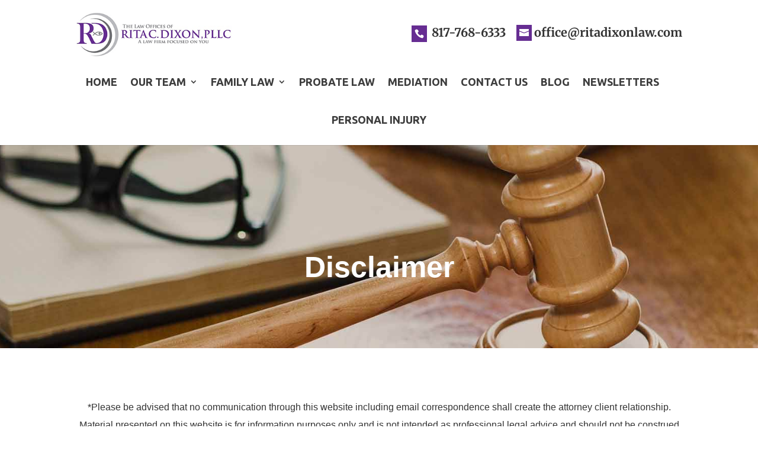

--- FILE ---
content_type: text/html; charset=UTF-8
request_url: https://ritadixonlaw.com/disclaimer/
body_size: 7932
content:
<!DOCTYPE html><html lang="en-US"><head><meta charset="UTF-8" /><link rel="preconnect" href="https://fonts.gstatic.com/" crossorigin /><meta http-equiv="X-UA-Compatible" content="IE=edge"><link rel="pingback" href="https://ritadixonlaw.com/xmlrpc.php" /><meta name='robots' content='index, follow, max-image-preview:large, max-snippet:-1, max-video-preview:-1' /><title>Disclaimer - The Law Offices of Rita C. Dixon PLLC</title><link rel="canonical" href="https://ritadixonlaw.com/disclaimer/" /><meta property="og:locale" content="en_US" /><meta property="og:type" content="article" /><meta property="og:title" content="Disclaimer - The Law Offices of Rita C. Dixon PLLC" /><meta property="og:url" content="https://ritadixonlaw.com/disclaimer/" /><meta property="og:site_name" content="The Law Offices of Rita C. Dixon PLLC" /><meta property="article:modified_time" content="2018-10-05T19:46:55+00:00" /><meta name="twitter:card" content="summary_large_image" /><meta name="twitter:label1" content="Est. reading time" /><meta name="twitter:data1" content="1 minute" /> <script type="application/ld+json" class="yoast-schema-graph">{"@context":"https://schema.org","@graph":[{"@type":"WebPage","@id":"https://ritadixonlaw.com/disclaimer/","url":"https://ritadixonlaw.com/disclaimer/","name":"Disclaimer - The Law Offices of Rita C. Dixon PLLC","isPartOf":{"@id":"https://ritadixonlaw.com/#website"},"datePublished":"2018-10-03T20:57:51+00:00","dateModified":"2018-10-05T19:46:55+00:00","breadcrumb":{"@id":"https://ritadixonlaw.com/disclaimer/#breadcrumb"},"inLanguage":"en-US","potentialAction":[{"@type":"ReadAction","target":["https://ritadixonlaw.com/disclaimer/"]}]},{"@type":"BreadcrumbList","@id":"https://ritadixonlaw.com/disclaimer/#breadcrumb","itemListElement":[{"@type":"ListItem","position":1,"name":"Home","item":"https://ritadixonlaw.com/"},{"@type":"ListItem","position":2,"name":"Disclaimer"}]},{"@type":"WebSite","@id":"https://ritadixonlaw.com/#website","url":"https://ritadixonlaw.com/","name":"The Law Offices of Rita C. Dixon PLLC","description":"Family Law and Probate Law in Collin, Dallas, Denton and Tarrant counties, Texas","potentialAction":[{"@type":"SearchAction","target":{"@type":"EntryPoint","urlTemplate":"https://ritadixonlaw.com/?s={search_term_string}"},"query-input":{"@type":"PropertyValueSpecification","valueRequired":true,"valueName":"search_term_string"}}],"inLanguage":"en-US"}]}</script> <link rel='dns-prefetch' href='//www.googletagmanager.com' /><link rel='dns-prefetch' href='//fonts.googleapis.com' /><link href='https://fonts.gstatic.com' crossorigin rel='preconnect' /><link rel="alternate" type="application/rss+xml" title="The Law Offices of Rita C. Dixon PLLC &raquo; Feed" href="https://ritadixonlaw.com/feed/" /><link rel="alternate" type="application/rss+xml" title="The Law Offices of Rita C. Dixon PLLC &raquo; Comments Feed" href="https://ritadixonlaw.com/comments/feed/" /><meta content="Divi Child Theme v.1.0.0" name="generator"/><script>WebFontConfig={google:{families:["Open Sans:300italic,400italic,600italic,700italic,800italic,400,300,600,700,800:latin,latin-ext","Ubuntu:300,300italic,regular,italic,500,500italic,700,700italic:latin,latin-ext","Merriweather:300,300italic,regular,italic,700,700italic,900,900italic:latin,latin-ext"]}};if ( typeof WebFont === "object" && typeof WebFont.load === "function" ) { WebFont.load( WebFontConfig ); }</script><script data-optimized="1" src="https://ritadixonlaw.com/wp-content/plugins/litespeed-cache/assets/js/webfontloader.min.js"></script><link data-optimized="2" rel="stylesheet" href="https://ritadixonlaw.com/wp-content/litespeed/css/3a25baf84a9fc6fae3f48a2b063c7b6e.css?ver=c754e" /> <script type="text/javascript" src="https://ritadixonlaw.com/wp-includes/js/jquery/jquery.min.js?ver=3.7.1" id="jquery-core-js"></script> 
 <script type="text/javascript" src="https://www.googletagmanager.com/gtag/js?id=G-8S6Q2FSVJ4" id="google_gtagjs-js" async></script> <script type="text/javascript" id="google_gtagjs-js-after">/*  */
window.dataLayer = window.dataLayer || [];function gtag(){dataLayer.push(arguments);}
gtag("set","linker",{"domains":["ritadixonlaw.com"]});
gtag("js", new Date());
gtag("set", "developer_id.dZTNiMT", true);
gtag("config", "G-8S6Q2FSVJ4");
/*  */</script> <link rel="https://api.w.org/" href="https://ritadixonlaw.com/wp-json/" /><link rel="alternate" title="JSON" type="application/json" href="https://ritadixonlaw.com/wp-json/wp/v2/pages/954" /><link rel="EditURI" type="application/rsd+xml" title="RSD" href="https://ritadixonlaw.com/xmlrpc.php?rsd" /><link rel='shortlink' href='https://ritadixonlaw.com/?p=954' /><link rel="alternate" title="oEmbed (JSON)" type="application/json+oembed" href="https://ritadixonlaw.com/wp-json/oembed/1.0/embed?url=https%3A%2F%2Fritadixonlaw.com%2Fdisclaimer%2F" /><link rel="alternate" title="oEmbed (XML)" type="text/xml+oembed" href="https://ritadixonlaw.com/wp-json/oembed/1.0/embed?url=https%3A%2F%2Fritadixonlaw.com%2Fdisclaimer%2F&#038;format=xml" /><meta name="cdp-version" content="1.5.0" /><meta name="generator" content="Site Kit by Google 1.162.1" /><meta name="viewport" content="width=device-width, initial-scale=1.0, maximum-scale=1.0, user-scalable=0" /><meta name="revisit-after" content="3 days"><meta name="robots" content="index,follow"><meta name="GOOGLEBOT" content="index,follow"><link rel="icon" href="https://ritadixonlaw.com/wp-content/uploads/2018/10/fav.png" sizes="32x32" /><link rel="icon" href="https://ritadixonlaw.com/wp-content/uploads/2018/10/fav.png" sizes="192x192" /><link rel="apple-touch-icon" href="https://ritadixonlaw.com/wp-content/uploads/2018/10/fav.png" /><meta name="msapplication-TileImage" content="https://ritadixonlaw.com/wp-content/uploads/2018/10/fav.png" /></head><body data-rsssl=1 class="wp-singular page-template-default page page-id-954 wp-theme-Divi wp-child-theme-divi-child et_bloom et_pb_button_helper_class et_non_fixed_nav et_show_nav et_secondary_nav_enabled et_primary_nav_dropdown_animation_fade et_secondary_nav_dropdown_animation_fade et_header_style_centered et_pb_footer_columns2 et_cover_background et_pb_gutter windows et_pb_gutters2 et_pb_pagebuilder_layout et_no_sidebar et_divi_theme et-db"><div id="page-container"><div id="top-header"><div class="container clearfix"><div id="et-info">
<span id="et-info-phone"><a href="tel:817-768-6333" target="_blank">817-768-6333</a></span>
<a href="mailto:office@ritadixonlaw.com"><span id="et-info-email">office@ritadixonlaw.com</span></a></div><div id="et-secondary-menu"></div></div></div><header id="main-header" data-height-onload="66"><div class="container clearfix et_menu_container"><div class="logo_container">
<span class="logo_helper"></span>
<a href="https://ritadixonlaw.com/">
<img data-lazyloaded="1" src="[data-uri]" data-src="https://ritadixonlaw.com/wp-content/uploads/2018/09/logo.png" width="350" height="106" alt="The Law Offices of Rita C. Dixon PLLC" id="logo" data-height-percentage="80" /><noscript><img src="https://ritadixonlaw.com/wp-content/uploads/2018/09/logo.png" width="350" height="106" alt="The Law Offices of Rita C. Dixon PLLC" id="logo" data-height-percentage="80" /></noscript>
</a></div><div id="et-top-navigation" data-height="66" data-fixed-height="40"><nav id="top-menu-nav"><ul id="top-menu" class="nav"><li id="menu-item-30" class="menu-item menu-item-type-post_type menu-item-object-page menu-item-home menu-item-30"><a href="https://ritadixonlaw.com/">HOME</a></li><li id="menu-item-1160" class="menu-item menu-item-type-post_type menu-item-object-page menu-item-has-children menu-item-1160"><a href="https://ritadixonlaw.com/our-team/">OUR TEAM</a><ul class="sub-menu"><li id="menu-item-29" class="menu-item menu-item-type-post_type menu-item-object-page menu-item-29"><a href="https://ritadixonlaw.com/attorney-profile/">Rita Dixon &#8211; Attorney Profile</a></li><li id="menu-item-1166" class="menu-item menu-item-type-custom menu-item-object-custom menu-item-1166"><a href="/our-team/#shaylasmith">Shayla Smith &#8211; Attorney At Law</a></li><li id="menu-item-2700" class="menu-item menu-item-type-custom menu-item-object-custom menu-item-2700"><a href="/our-team/#stephaniecantu">Stephanie Cantu &#8211; Of Counsel</a></li><li id="menu-item-2753" class="menu-item menu-item-type-custom menu-item-object-custom menu-item-2753"><a href="/our-team/#chelseahopkins">Chelsea Hopkins &#8211; Paralegal</a></li><li id="menu-item-2720" class="menu-item menu-item-type-custom menu-item-object-custom menu-item-2720"><a href="/our-team/#leilanisuarez">Leilani Suarez &#8211; Legal Assistant</a></li><li id="menu-item-2158" class="menu-item menu-item-type-custom menu-item-object-custom menu-item-2158"><a href="/our-team/#denisecasale">Denise Casale &#8211; Practice Manager</a></li><li id="menu-item-2574" class="menu-item menu-item-type-custom menu-item-object-custom menu-item-2574"><a href="/our-team/#cumbadixon">Cumba S. Dixon &#8211; Business Manager</a></li></ul></li><li id="menu-item-28" class="menu-item menu-item-type-post_type menu-item-object-page menu-item-has-children menu-item-28"><a href="https://ritadixonlaw.com/family-law/">FAMILY LAW</a><ul class="sub-menu"><li id="menu-item-2613" class="menu-item menu-item-type-custom menu-item-object-custom menu-item-2613"><a href="/family-law#divorce">Divorce</a></li><li id="menu-item-2614" class="menu-item menu-item-type-custom menu-item-object-custom menu-item-2614"><a href="/family-law#custody">Child Custody</a></li><li id="menu-item-2615" class="menu-item menu-item-type-custom menu-item-object-custom menu-item-2615"><a href="/family-law#support">Child Support</a></li><li id="menu-item-2616" class="menu-item menu-item-type-custom menu-item-object-custom menu-item-2616"><a href="/family-law#adoptions">Adoptions</a></li><li id="menu-item-2617" class="menu-item menu-item-type-custom menu-item-object-custom menu-item-2617"><a href="/family-law#prenuptial">Prenuptial Agreements</a></li><li id="menu-item-2618" class="menu-item menu-item-type-custom menu-item-object-custom menu-item-2618"><a href="/family-law#surrogacy">Surrogacy Agreements</a></li></ul></li><li id="menu-item-27" class="menu-item menu-item-type-post_type menu-item-object-page menu-item-27"><a href="https://ritadixonlaw.com/probate-law/">PROBATE LAW</a></li><li id="menu-item-26" class="menu-item menu-item-type-post_type menu-item-object-page menu-item-26"><a href="https://ritadixonlaw.com/mediation/">MEDIATION</a></li><li id="menu-item-25" class="menu-item menu-item-type-post_type menu-item-object-page menu-item-25"><a href="https://ritadixonlaw.com/contact-us/">CONTACT US</a></li><li id="menu-item-2222" class="menu-item menu-item-type-post_type menu-item-object-page menu-item-2222"><a href="https://ritadixonlaw.com/blog/">BLOG</a></li><li id="menu-item-2555" class="menu-item menu-item-type-post_type menu-item-object-page menu-item-2555"><a href="https://ritadixonlaw.com/newsletters/">NEWSLETTERS</a></li><li id="menu-item-1541" class="menu-item menu-item-type-post_type menu-item-object-page menu-item-1541"><a href="https://ritadixonlaw.com/personal-injury/">PERSONAL INJURY</a></li></ul></nav><div id="et_mobile_nav_menu"><div class="mobile_nav closed">
<span class="select_page">Menu</span>
<span class="mobile_menu_bar mobile_menu_bar_toggle"></span></div></div></div></div></header><div id="et-main-area"><div id="main-content"><article id="post-954" class="post-954 page type-page status-publish hentry"><div class="entry-content"><div class="et-l et-l--post"><div class="et_builder_inner_content et_pb_gutters3"><div class="et_pb_section et_pb_section_1 et_pb_with_background et_section_regular" ><div class="et_pb_row et_pb_row_0"><div class="et_pb_column et_pb_column_4_4 et_pb_column_0  et_pb_css_mix_blend_mode_passthrough et-last-child"><div class="et_pb_module et_pb_post_title et_pb_post_title_0 et_pb_bg_layout_dark  et_pb_text_align_center"   ><div class="et_pb_title_container"><h1 class="entry-title">Disclaimer</h1></div></div></div></div></div><div class="et_pb_section et_pb_section_2 et_section_regular" ><div class="et_pb_row et_pb_row_1"><div class="et_pb_column et_pb_column_4_4 et_pb_column_1  et_pb_css_mix_blend_mode_passthrough et-last-child"><div class="et_pb_module et_pb_text et_pb_text_0  et_pb_text_align_center et_pb_bg_layout_light"><div class="et_pb_text_inner"><p> *Please be advised that no&nbsp;communication through this website including&nbsp;email correspondence shall create the attorney client relationship. Material presented on this website is for information purposes only and is not intended as professional legal advice and should not be construed as such. &nbsp;Please refrain from sending any confidential information through this website. Any content on this website, excluding photographs, is the property of Rita C. Dixon.<br />
Not certified by the Texas Board of Legal Specialization. &nbsp;Licensed to practice law by the Supreme Court of Texas.*</p></div></div></div></div></div></div></div></div></article></div><span class="et_pb_scroll_top et-pb-icon"></span><footer id="main-footer"><div class="container"><div id="footer-widgets" class="clearfix"><div class="footer-widget"><div id="text-5" class="fwidget et_pb_widget widget_text"><h4 class="title">Subscribe to my blog</h4><div class="textwidget"><p>Let our knowledge and experience work for you!</p></div></div></div><div class="footer-widget"><div id="gform_widget-8" class="fwidget et_pb_widget gform_widget"><h4 class="title">Contact Us</h4> <script type="text/javascript" defer='defer' src="https://ritadixonlaw.com/wp-content/plugins/gravityforms/js/jquery.json.min.js?ver=2.9.25" id="gform_json-js"></script> <script type="text/javascript" defer='defer' src="https://ritadixonlaw.com/wp-content/plugins/gravityforms/js/placeholders.jquery.min.js?ver=2.9.25" id="gform_placeholder-js"></script> <div class='gf_browser_gecko gform_wrapper gform_legacy_markup_wrapper gform-theme--no-framework' data-form-theme='legacy' data-form-index='0' id='gform_wrapper_1' ><form method='post' enctype='multipart/form-data'  id='gform_1'  action='/disclaimer/' data-formid='1' novalidate><div class='gform-body gform_body'><ul id='gform_fields_1' class='gform_fields top_label form_sublabel_below description_below validation_below'><li id="field_1_1" class="gfield gfield--type-email .gf_left_half field_sublabel_below gfield--no-description field_description_below field_validation_below gfield_visibility_visible"  ><label class='gfield_label gform-field-label screen-reader-text' for='input_1_1'>Your Email Address</label><div class='ginput_container ginput_container_email'>
<input name='input_1' id='input_1_1' type='email' value='' class='large' tabindex='1'  placeholder='Your Email Address'  aria-invalid="false"  /></div></li></ul></div><div class='gform-footer gform_footer top_label'> <input type='submit' id='gform_submit_button_1' class='gform_button button' onclick='gform.submission.handleButtonClick(this);' data-submission-type='submit' value='Subscribe Now!' tabindex='2' />
<input type='hidden' class='gform_hidden' name='gform_submission_method' data-js='gform_submission_method_1' value='postback' />
<input type='hidden' class='gform_hidden' name='gform_theme' data-js='gform_theme_1' id='gform_theme_1' value='legacy' />
<input type='hidden' class='gform_hidden' name='gform_style_settings' data-js='gform_style_settings_1' id='gform_style_settings_1' value='' />
<input type='hidden' class='gform_hidden' name='is_submit_1' value='1' />
<input type='hidden' class='gform_hidden' name='gform_submit' value='1' />
<input type='hidden' class='gform_hidden' name='gform_unique_id' value='' />
<input type='hidden' class='gform_hidden' name='state_1' value='WyJbXSIsIjFlZThmYjI0ZjZkNzI1YmRlMjZiNjg3OGIyYTAyMWJhIl0=' />
<input type='hidden' autocomplete='off' class='gform_hidden' name='gform_target_page_number_1' id='gform_target_page_number_1' value='0' />
<input type='hidden' autocomplete='off' class='gform_hidden' name='gform_source_page_number_1' id='gform_source_page_number_1' value='1' />
<input type='hidden' name='gform_field_values' value='' /></div></form></div></div></div></div></div><div id="et-footer-nav"><div class="container"><ul id="menu-footer_menu" class="bottom-nav"><li id="menu-item-1017" class="menu-item menu-item-type-post_type menu-item-object-page menu-item-home menu-item-1017"><a href="https://ritadixonlaw.com/">HOME</a></li><li id="menu-item-1152" class="menu-item menu-item-type-post_type menu-item-object-page menu-item-1152"><a href="https://ritadixonlaw.com/our-team/">OUR TEAM</a></li><li id="menu-item-1015" class="menu-item menu-item-type-post_type menu-item-object-page menu-item-1015"><a href="https://ritadixonlaw.com/family-law/">FAMILY LAW</a></li><li id="menu-item-1014" class="menu-item menu-item-type-post_type menu-item-object-page menu-item-1014"><a href="https://ritadixonlaw.com/probate-law/">PROBATE LAW</a></li><li id="menu-item-1013" class="menu-item menu-item-type-post_type menu-item-object-page menu-item-1013"><a href="https://ritadixonlaw.com/mediation/">MEDIATION</a></li><li id="menu-item-2221" class="menu-item menu-item-type-post_type menu-item-object-page menu-item-2221"><a href="https://ritadixonlaw.com/blog/">BLOG</a></li><li id="menu-item-1012" class="menu-item menu-item-type-post_type menu-item-object-page menu-item-1012"><a href="https://ritadixonlaw.com/contact-us/">CONTACT US</a></li><li id="menu-item-1010" class="menu-item menu-item-type-post_type menu-item-object-page menu-item-1010"><a href="https://ritadixonlaw.com/sitemap/">SITEMAP</a></li></ul></div></div><div id="footer-bottom"><div class="container clearfix"><ul class="et-social-icons"><li class="et-social-icon et-social-facebook">
<a href="https://www.facebook.com/ritadixonlaw" class="icon">
<span>Facebook</span>
</a></li><li class="et-social-icon et-social-instagram">
<a href="https://www.instagram.com/ritadixonlawoffice/" class="icon">
<span>Instagram</span>
</a></li></ul><div id="footer-info">Copyright © 2025 The Law Offices of Rita C. Dixon, PLLC. All Rights Reserved |  <a href="https://ritadixonlaw.com/disclaimer/">Disclaimer  </a></div></div></div></footer></div></div> <script type="speculationrules">{"prefetch":[{"source":"document","where":{"and":[{"href_matches":"\/*"},{"not":{"href_matches":["\/wp-*.php","\/wp-admin\/*","\/wp-content\/uploads\/*","\/wp-content\/*","\/wp-content\/plugins\/*","\/wp-content\/themes\/divi-child\/*","\/wp-content\/themes\/Divi\/*","\/*\\?(.+)"]}},{"not":{"selector_matches":"a[rel~=\"nofollow\"]"}},{"not":{"selector_matches":".no-prefetch, .no-prefetch a"}}]},"eagerness":"conservative"}]}</script> <script data-no-optimize="1">window.lazyLoadOptions=Object.assign({},{threshold:300},window.lazyLoadOptions||{});!function(t,e){"object"==typeof exports&&"undefined"!=typeof module?module.exports=e():"function"==typeof define&&define.amd?define(e):(t="undefined"!=typeof globalThis?globalThis:t||self).LazyLoad=e()}(this,function(){"use strict";function e(){return(e=Object.assign||function(t){for(var e=1;e<arguments.length;e++){var n,a=arguments[e];for(n in a)Object.prototype.hasOwnProperty.call(a,n)&&(t[n]=a[n])}return t}).apply(this,arguments)}function o(t){return e({},at,t)}function l(t,e){return t.getAttribute(gt+e)}function c(t){return l(t,vt)}function s(t,e){return function(t,e,n){e=gt+e;null!==n?t.setAttribute(e,n):t.removeAttribute(e)}(t,vt,e)}function i(t){return s(t,null),0}function r(t){return null===c(t)}function u(t){return c(t)===_t}function d(t,e,n,a){t&&(void 0===a?void 0===n?t(e):t(e,n):t(e,n,a))}function f(t,e){et?t.classList.add(e):t.className+=(t.className?" ":"")+e}function _(t,e){et?t.classList.remove(e):t.className=t.className.replace(new RegExp("(^|\\s+)"+e+"(\\s+|$)")," ").replace(/^\s+/,"").replace(/\s+$/,"")}function g(t){return t.llTempImage}function v(t,e){!e||(e=e._observer)&&e.unobserve(t)}function b(t,e){t&&(t.loadingCount+=e)}function p(t,e){t&&(t.toLoadCount=e)}function n(t){for(var e,n=[],a=0;e=t.children[a];a+=1)"SOURCE"===e.tagName&&n.push(e);return n}function h(t,e){(t=t.parentNode)&&"PICTURE"===t.tagName&&n(t).forEach(e)}function a(t,e){n(t).forEach(e)}function m(t){return!!t[lt]}function E(t){return t[lt]}function I(t){return delete t[lt]}function y(e,t){var n;m(e)||(n={},t.forEach(function(t){n[t]=e.getAttribute(t)}),e[lt]=n)}function L(a,t){var o;m(a)&&(o=E(a),t.forEach(function(t){var e,n;e=a,(t=o[n=t])?e.setAttribute(n,t):e.removeAttribute(n)}))}function k(t,e,n){f(t,e.class_loading),s(t,st),n&&(b(n,1),d(e.callback_loading,t,n))}function A(t,e,n){n&&t.setAttribute(e,n)}function O(t,e){A(t,rt,l(t,e.data_sizes)),A(t,it,l(t,e.data_srcset)),A(t,ot,l(t,e.data_src))}function w(t,e,n){var a=l(t,e.data_bg_multi),o=l(t,e.data_bg_multi_hidpi);(a=nt&&o?o:a)&&(t.style.backgroundImage=a,n=n,f(t=t,(e=e).class_applied),s(t,dt),n&&(e.unobserve_completed&&v(t,e),d(e.callback_applied,t,n)))}function x(t,e){!e||0<e.loadingCount||0<e.toLoadCount||d(t.callback_finish,e)}function M(t,e,n){t.addEventListener(e,n),t.llEvLisnrs[e]=n}function N(t){return!!t.llEvLisnrs}function z(t){if(N(t)){var e,n,a=t.llEvLisnrs;for(e in a){var o=a[e];n=e,o=o,t.removeEventListener(n,o)}delete t.llEvLisnrs}}function C(t,e,n){var a;delete t.llTempImage,b(n,-1),(a=n)&&--a.toLoadCount,_(t,e.class_loading),e.unobserve_completed&&v(t,n)}function R(i,r,c){var l=g(i)||i;N(l)||function(t,e,n){N(t)||(t.llEvLisnrs={});var a="VIDEO"===t.tagName?"loadeddata":"load";M(t,a,e),M(t,"error",n)}(l,function(t){var e,n,a,o;n=r,a=c,o=u(e=i),C(e,n,a),f(e,n.class_loaded),s(e,ut),d(n.callback_loaded,e,a),o||x(n,a),z(l)},function(t){var e,n,a,o;n=r,a=c,o=u(e=i),C(e,n,a),f(e,n.class_error),s(e,ft),d(n.callback_error,e,a),o||x(n,a),z(l)})}function T(t,e,n){var a,o,i,r,c;t.llTempImage=document.createElement("IMG"),R(t,e,n),m(c=t)||(c[lt]={backgroundImage:c.style.backgroundImage}),i=n,r=l(a=t,(o=e).data_bg),c=l(a,o.data_bg_hidpi),(r=nt&&c?c:r)&&(a.style.backgroundImage='url("'.concat(r,'")'),g(a).setAttribute(ot,r),k(a,o,i)),w(t,e,n)}function G(t,e,n){var a;R(t,e,n),a=e,e=n,(t=Et[(n=t).tagName])&&(t(n,a),k(n,a,e))}function D(t,e,n){var a;a=t,(-1<It.indexOf(a.tagName)?G:T)(t,e,n)}function S(t,e,n){var a;t.setAttribute("loading","lazy"),R(t,e,n),a=e,(e=Et[(n=t).tagName])&&e(n,a),s(t,_t)}function V(t){t.removeAttribute(ot),t.removeAttribute(it),t.removeAttribute(rt)}function j(t){h(t,function(t){L(t,mt)}),L(t,mt)}function F(t){var e;(e=yt[t.tagName])?e(t):m(e=t)&&(t=E(e),e.style.backgroundImage=t.backgroundImage)}function P(t,e){var n;F(t),n=e,r(e=t)||u(e)||(_(e,n.class_entered),_(e,n.class_exited),_(e,n.class_applied),_(e,n.class_loading),_(e,n.class_loaded),_(e,n.class_error)),i(t),I(t)}function U(t,e,n,a){var o;n.cancel_on_exit&&(c(t)!==st||"IMG"===t.tagName&&(z(t),h(o=t,function(t){V(t)}),V(o),j(t),_(t,n.class_loading),b(a,-1),i(t),d(n.callback_cancel,t,e,a)))}function $(t,e,n,a){var o,i,r=(i=t,0<=bt.indexOf(c(i)));s(t,"entered"),f(t,n.class_entered),_(t,n.class_exited),o=t,i=a,n.unobserve_entered&&v(o,i),d(n.callback_enter,t,e,a),r||D(t,n,a)}function q(t){return t.use_native&&"loading"in HTMLImageElement.prototype}function H(t,o,i){t.forEach(function(t){return(a=t).isIntersecting||0<a.intersectionRatio?$(t.target,t,o,i):(e=t.target,n=t,a=o,t=i,void(r(e)||(f(e,a.class_exited),U(e,n,a,t),d(a.callback_exit,e,n,t))));var e,n,a})}function B(e,n){var t;tt&&!q(e)&&(n._observer=new IntersectionObserver(function(t){H(t,e,n)},{root:(t=e).container===document?null:t.container,rootMargin:t.thresholds||t.threshold+"px"}))}function J(t){return Array.prototype.slice.call(t)}function K(t){return t.container.querySelectorAll(t.elements_selector)}function Q(t){return c(t)===ft}function W(t,e){return e=t||K(e),J(e).filter(r)}function X(e,t){var n;(n=K(e),J(n).filter(Q)).forEach(function(t){_(t,e.class_error),i(t)}),t.update()}function t(t,e){var n,a,t=o(t);this._settings=t,this.loadingCount=0,B(t,this),n=t,a=this,Y&&window.addEventListener("online",function(){X(n,a)}),this.update(e)}var Y="undefined"!=typeof window,Z=Y&&!("onscroll"in window)||"undefined"!=typeof navigator&&/(gle|ing|ro)bot|crawl|spider/i.test(navigator.userAgent),tt=Y&&"IntersectionObserver"in window,et=Y&&"classList"in document.createElement("p"),nt=Y&&1<window.devicePixelRatio,at={elements_selector:".lazy",container:Z||Y?document:null,threshold:300,thresholds:null,data_src:"src",data_srcset:"srcset",data_sizes:"sizes",data_bg:"bg",data_bg_hidpi:"bg-hidpi",data_bg_multi:"bg-multi",data_bg_multi_hidpi:"bg-multi-hidpi",data_poster:"poster",class_applied:"applied",class_loading:"litespeed-loading",class_loaded:"litespeed-loaded",class_error:"error",class_entered:"entered",class_exited:"exited",unobserve_completed:!0,unobserve_entered:!1,cancel_on_exit:!0,callback_enter:null,callback_exit:null,callback_applied:null,callback_loading:null,callback_loaded:null,callback_error:null,callback_finish:null,callback_cancel:null,use_native:!1},ot="src",it="srcset",rt="sizes",ct="poster",lt="llOriginalAttrs",st="loading",ut="loaded",dt="applied",ft="error",_t="native",gt="data-",vt="ll-status",bt=[st,ut,dt,ft],pt=[ot],ht=[ot,ct],mt=[ot,it,rt],Et={IMG:function(t,e){h(t,function(t){y(t,mt),O(t,e)}),y(t,mt),O(t,e)},IFRAME:function(t,e){y(t,pt),A(t,ot,l(t,e.data_src))},VIDEO:function(t,e){a(t,function(t){y(t,pt),A(t,ot,l(t,e.data_src))}),y(t,ht),A(t,ct,l(t,e.data_poster)),A(t,ot,l(t,e.data_src)),t.load()}},It=["IMG","IFRAME","VIDEO"],yt={IMG:j,IFRAME:function(t){L(t,pt)},VIDEO:function(t){a(t,function(t){L(t,pt)}),L(t,ht),t.load()}},Lt=["IMG","IFRAME","VIDEO"];return t.prototype={update:function(t){var e,n,a,o=this._settings,i=W(t,o);{if(p(this,i.length),!Z&&tt)return q(o)?(e=o,n=this,i.forEach(function(t){-1!==Lt.indexOf(t.tagName)&&S(t,e,n)}),void p(n,0)):(t=this._observer,o=i,t.disconnect(),a=t,void o.forEach(function(t){a.observe(t)}));this.loadAll(i)}},destroy:function(){this._observer&&this._observer.disconnect(),K(this._settings).forEach(function(t){I(t)}),delete this._observer,delete this._settings,delete this.loadingCount,delete this.toLoadCount},loadAll:function(t){var e=this,n=this._settings;W(t,n).forEach(function(t){v(t,e),D(t,n,e)})},restoreAll:function(){var e=this._settings;K(e).forEach(function(t){P(t,e)})}},t.load=function(t,e){e=o(e);D(t,e)},t.resetStatus=function(t){i(t)},t}),function(t,e){"use strict";function n(){e.body.classList.add("litespeed_lazyloaded")}function a(){console.log("[LiteSpeed] Start Lazy Load"),o=new LazyLoad(Object.assign({},t.lazyLoadOptions||{},{elements_selector:"[data-lazyloaded]",callback_finish:n})),i=function(){o.update()},t.MutationObserver&&new MutationObserver(i).observe(e.documentElement,{childList:!0,subtree:!0,attributes:!0})}var o,i;t.addEventListener?t.addEventListener("load",a,!1):t.attachEvent("onload",a)}(window,document);</script><script data-optimized="1" src="https://ritadixonlaw.com/wp-content/litespeed/js/0ae4d28ab6f6068233f4a74e12e712db.js?ver=c754e"></script></body></html>
<!-- Page optimized by LiteSpeed Cache @2026-01-17 15:20:52 -->

<!-- Page cached by LiteSpeed Cache 7.5.0.1 on 2026-01-17 15:20:52 -->